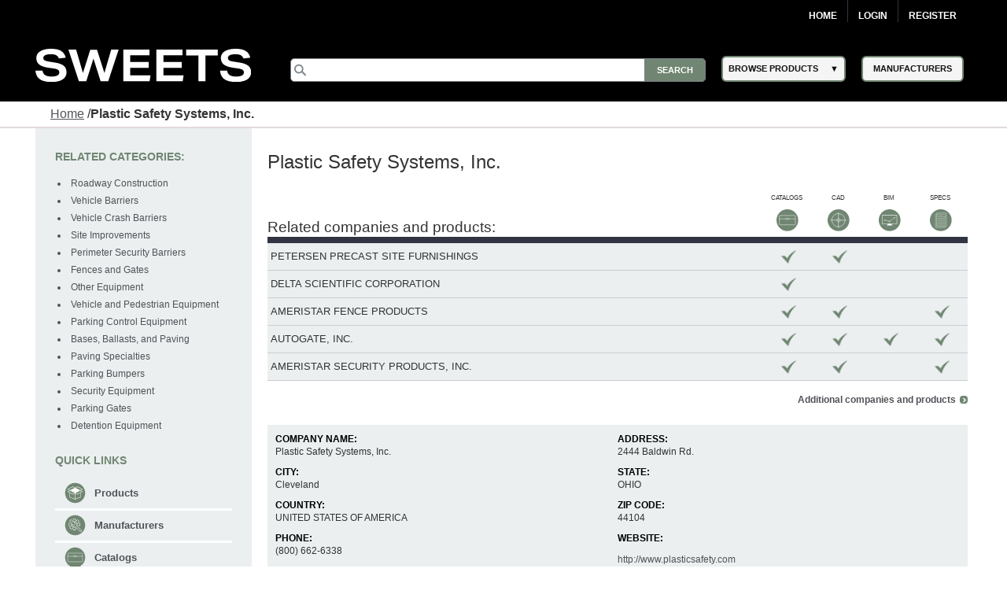

--- FILE ---
content_type: text/html; charset=utf-8
request_url: https://sweets.construction.com/Listings/Plastic-Safety-Systems--Inc-NST107624/overview
body_size: 39466
content:
<!DOCTYPE><html lang="en"><head id="Head1"><link rel="canonical" href="https://sweets.construction.com/listings/plastic-safety-systems--inc-nst107624/overview" /><title>Plastic Safety Systems, Inc. | Overview - Sweets</title><link id="lnkIcon" rel="SHORTCUT ICON" href="/Images/Home/favicon.svg" /><link rel = 'image_src' href='/images/SWEETS_ICON_TRANS.png'/><meta http-equiv="X-UA-Compatible" content="IE=edge" /><meta name="viewport" content="width=device-width, initial-scale=1.0" /><meta charset="utf-8" /><meta name="p:domain_verify" content="163d89ee141f8b805efe29853db12266" /><meta name="description" content="Plastic Safety Systems, Inc.. Learn more at Sweets today." /><link rel="stylesheet" type="text/css" href="https://cdnjs.cloudflare.com/ajax/libs/twitter-bootstrap/3.3.6/css/bootstrap.min.css" /><link rel="preload" href="//ajax.googleapis.com/ajax/libs/jqueryui/1.11.4/themes/smoothness/jquery-ui.min.css?ver=6.0.1.2" as="style" onload="this.rel='stylesheet'"><link rel="preload" href="https://cdnjs.cloudflare.com/ajax/libs/normalize/1.1.2/normalize.min.css?ver=6.0.1.2" as="style" onload="this.rel='stylesheet'"><link rel="preload" href="/CSS_v2/main.min.css?ver=6.0.1.2" as="style" onload="this.rel='stylesheet'"><link rel="preload" href="/CSS_v2/magnific-popup.min.css?ver=6.0.1.2" as="style" onload="this.rel='stylesheet'"><link rel="stylesheet" href="/CSS_v2/mobile.min.css?ver=6.0.1.2"media="print"onload="this.onload=null;this.media='all';"><link rel="preload" href="https://cdnjs.cloudflare.com/ajax/libs/font-awesome/4.6.1/css/font-awesome.min.css?ver=6.0.1.2" as="style" onload="this.rel='stylesheet'"><script type='text/javascript' src='https://cdnjs.cloudflare.com/ajax/libs/jquery/1.11.0/jquery.min.js'></script><script type='text/javascript' src='https://cdnjs.cloudflare.com/ajax/libs/twitter-bootstrap/3.3.6/js/bootstrap.min.js'></script><script type='text/javascript' src='https://cdnjs.cloudflare.com/ajax/libs/jqueryui/1.11.4/jquery-ui.min.js'></script><script defer type='text/javascript' src='https://sdk.amazonaws.com/js/aws-sdk-2.341.0.min.js'></script><script defer type='text/javascript' src='/JS/kinesis-producer.min.js?ver=6.0.1.2'></script><script defer type='text/javascript' src='/JS/usagelogging.min.js?ver=6.0.1.2'></script><script defer type='text/javascript' src='/Redesign/js/jquery.drop-down.min.js?ver=6.0.1.2'></script><script defer type='text/javascript' src='/Redesign/js/jquery.customSelect.min.js?ver=6.0.1.2'></script><script defer type='text/javascript' src='/Redesign/js/jquery.magnific-popup.min.js?ver=6.0.1.2'></script><script defer type='text/javascript' src='/Redesign/js/jquery.cookie.min.js?ver=6.0.1.2'></script><script async type='text/javascript' src='/js/mhcheader.min.js?ver=6.0.1.2'></script><link rel='stylesheet' type='text/css' href='/CSS_v2/company.min.css?ver=6.0.1.2' /><link rel='stylesheet' type='text/css' href='/ThickBox/css/thickbox.min.css?ver=6.0.1.2' /> <script type='text/javascript' src='/JS/cpRHS.min.js?ver=6.0.1.2'></script><script type='text/javascript' src='../../SearchPages/js/jquery.search.min.js?ver=6.0.1.2'></script><script type='text/javascript' src='/js/cpLHSTvwOnclick.min.js?ver=6.0.1.2'></script><script type='text/javascript' src='/js/cpLHSTvwOnload.min.js?ver=6.0.1.2'></script><script type='text/javascript' src='/js/mhcCPCommon.min.js?ver=6.0.1.2'></script><script type="text/javascript" >function GotToManufacturerSearch(URL) {window.location = URL;}$(document).ready(function () {$('#overlay').hide();});</script><!-- Google Tag Manager -->
<script>
(function(w,d,s,l,i){w[l]=w[l]||[];w[l].push({'gtm.start':new Date().getTime(),event:'gtm.js'});var f=d.getElementsByTagName(s)[0],j=d.createElement(s),dl=l!='dataLayer'?'&l='+l:'';j.async=true;j.src='https://www.googletagmanager.com/gtm.js?id='+i+dl;f.parentNode.insertBefore(j,f);})(window,document,'script','dataLayer','GTM-W5V6NX');
</script>
<!-- End Google Tag Manager -->
<script type="text/javascript">
$(document).ready(function(){if (window.location != window.parent.location) {$('header[class=main-header],footer[class=main-footer]').hide();}if( $('span.maincontent').children("table").length == 1 ) {$('span.maincontent').children("table")[0].width = "100%";}
});
</script>
<!-- Google Analytics UA-->
<script>
(function(i,s,o,g,r,a,m){i['GoogleAnalyticsObject']=r;i[r]=i[r]||function(){
(i[r].q=i[r].q||[]).push(arguments)},i[r].l=1*new Date();a=s.createElement(o),
m=s.getElementsByTagName(o)[0];a.async=1;a.src=g;m.parentNode.insertBefore(a,m)
})(window,document,'script','https://www.google-analytics.com/analytics.js','ga');
ga('create', 'UA-2342361-1', 'auto', {'legacyCookieDomain': 'construction.com'});ga('send', 'pageview');
</script>
<!-- End Google Analytics -->
<!-- Google tag (gtag.js) GA4 --><script async src="https://www.googletagmanager.com/gtag/js?id=G-R67J1QYJH3"></script>
<script>window.dataLayer = window.dataLayer || [];function gtag(){dataLayer.push(arguments);}gtag('js', new Date());gtag('config', 'G-R67J1QYJH3', {'legacyCookieDomain': 'construction.com'});
{1}
</script><style type="text/css">.ui-menu .ui-menu-item{font-size: 0.688em;}</style></head><body class="search-results"><!-- Google Tag Manager (noscript) -->
<noscript><iframe src="https://www.googletagmanager.com/ns.html?id=GTM-W5V6NX"
height="0" width="0" style="display:none;visibility:hidden"></iframe></noscript>
<!-- End Google Tag Manager (noscript) --><form method="post" action="/listings/plastic-safety-systems--inc-nst107624/overview" id="frmSweetsMasterFormat" class="search-results"><div class="aspNetHidden"><input type="hidden" name="__EVENTTARGET" id="__EVENTTARGET" value="" /><input type="hidden" name="__EVENTARGUMENT" id="__EVENTARGUMENT" value="" /><input type="hidden" name="__VIEWSTATE" id="__VIEWSTATE" value="AizVAyrH/owE95tgMEqY5KUFyhHqs1bW4NBXlQW7GZQ/r5Q/pIC8QyZXJuMbDXqcP8SEV9qFeeawfMG3Jt+SsnUGVka7H9tLvea8GG+MogZ7JAJ5lbD58KM5GcdZKkg5fiuEx6iZ4x7YjFDbOPX7naLk1V+9I5HT9Sy2+oLXDloEJF/QTga/9lR8YTTFcoXZDKCGoiZRqb6SyWajnvJJrB3b4Suyq3QWplSLsBJpUZHlX41C0hJld4lvzZl/JKcquLRify4L7FdpWQp8lCZi7ZnOMrNB0t5nuYEot9DBJng84Ayt4fCCWpZKE/s/EOU2DpPdYcZPdAFC3TeC2jXYweBG4NGJ33eeG8XNSjdjv/GsNGvGj1Zv+voYhl0wNamHaKeqJqhAMFHrUBtM+zHhTHEHFj9GoQ6wma8V/6IUaU/yIuk5HNb1cfTOP2rW4ELXfZ08SU9X25czY3nICDXvdHU1N0yNXjqdEDPt+kdvEjdPyS8DdHG0jcuGVqVoZ8eLi/gfl3EN9/PJ3iqZ35weqAPlFbo9WPTA3UMrIJm7xXdwID/DMcX2JW3ipnqW44kwWa6qx2nt8oiFAWRGMc0Y3Npdtd5UU6WJoB2F6QMwBoWztdvq83jx7DzS2/nFINrLUqxB+XjpSPUzNjDA0gv+1OezE5VXr19Jvj3VOLn/Py/brHOWeH5JeZzHAp+rmMhBF+xNCzDpcgM+er1xNRpN2eJk7UYUX/P/RHtEpnqTPGtI/[base64]/XVQBktQwtaSPPq/qQJDOLg/d0kGeb5vHT3yAP4KrDC4x+o4ID+MtRNbQysSgvaPV9mIEJpVa7Xwg1C+ACFg9zsU4s+7JtdpwtrsjWh4LnXdrxOSNwKPCYpGoKDWpl34YFz099OX/LkjqDPNv5e6af4DAWGGCGCFja0UnzLox89pH2DXh5W+Tco06+Gj4mWn2ryqAEdCmrZXWPTluWhc0UNjn2bZ/HdhT7s1AHL1dO1Mi5AXSskzYEM4OQne3UHvUEcVSlT5xq9ULy1EZ7ohBKeBVcvzW67IcpsEq6R6FiEsF0KzcAjL9itN+xCKaYCKypnPYRfZlqMyePsPNFy/vrks/rBm7BYN3m4qfVKTsCJzo3+19m2rm4uUyNFvCYfBd7QLk8oWfGc/6eDc4FL9YXVbT6qYrrkzg2u5teDXhSMW6BDk+/mZ9xOLUOYFZ0VE7chfvgzJHvusUYPvzFagZJ8CyPXdV1sZhVHTRLNyxqJY/[base64]/n44iCRRSkmf8PQ1EO9C5YZV3fPE78NDxqHhZhgf0eIYpyA0lcFtMqoob51VQfYE5RhEWZflzK/[base64]/RC94/MPhEkCFnbdOPlYvArF6sxICD22s0s5OKNK8T5953PxZF5qGZeqG2oQvzV54bXs9dJ4f23pG4dtCD0iXgQEloQz4UxPSOCySnHfcRVtm5un0lIXqEBHvO7OQ+TneRdRQxxL3dSMcwHqb3afhiwRK4XtUHUXoFaEaS7VGrw0/pumjxY9MeHmaAiZBULWSEqUV3wrjUogHkBCu7RtZ0YCi2keB6elvV0KpAlKhsU+ELWy0tUwPxv4xoa3nxMoX58FxWKBi2VfBC/sxOa7CFp3/MvAPQL8Uj2bGKq6w1VkcejkOBVWLqJkTpS7EI7jJRcsm36vVc4MfI7090/SeSw0KohCdE+qWpPVDOtGwZZjtFXbYLXlQJg3rNNcBXCuUyhunM+tVU2YqB0EvJgn4XTcEIpN6+h1bXIK+zecjd9k0LXo/Ep7vZntvz2HOrJKyDxWpUIARF5Fa0H3GCXhKuqh4XuSZLaaIovNIO6kbDJWLInoChi9Dh+HaiQ+GZtZtIGRAYjTz0irSQzVAi964+KIDoHpuF1ibRixZ3bKF3J9LrO3r/GonvZ4tuw8EjWo2xJAilsgGys32UsmUXoaDJhvCR5PLoF/oQp3obzhz9k3AiZQcmz4S1d6cSDQmQAY+uiwSEDqzF2wQ17qofZYbG1HSD+nIXSHfq9lCKVZS4t9Z0glnp4+6DNnytnvVqd8NpQ3YS0ZZI6QyW/rK8jj3mHLzlNQQ8ykiwuY15ZMix2+6A3v1/0HhQrysLZ+j7kCflf03laUQa0qU69Rny/VI9hfKRg6WVyCOSGSxrS7j1QC6nljf6N6nDxxDM6fvbxfg1cEpd6YsOo9GBC6YPGfgA9P/EQorA4TUhxC5kzVw31JBu6u6d+FTWIVuskeCu0NJnqAI3xpA5mrlVlOV8udh+nuO3WDh001tvBzwgJHOIzWC0htlOPOattg3ln/[base64]/xS5w0+lfYpjzTX4i7cDxeL2V3ljwTvB0lSJo15Vfa/[base64]/sKC9kATKl/Eb1DkTAfuLGO1rHKfxQ2/WszuN/+GTJ5z4GKVvAwUZxnQ/wwBC0eqdyajuwJh47qEW5QUhbIZ9ea6ueTv4q8xWAUZQ8fxYFcKDul+HfMi3CZpAPmz+roYIrJ2nr+hkUp5/08mC3WPdtEQPeN+hMupPaoM7wZRmXSOs7KCwukE1zPRwm6TvM59COgsCsC/9v++fdSL4vf7/sA7TVn8Y8K/l9RDKUDiOCCVkXIxqkAdKYxudxcSuKQ4n2299dtGZaJ7s3yeyJJckaDunps2XQlxzy2S5SWuxBX38mgr2npYvDpO0m0pflep4zQvq3ibNfnG7ahRD+5P/wZq5rLd3B7KZiQpDuq5wFu/fmY+yWjDrI5KYCXXmE5tbGnc+j2q7Qtqzxe89+GNxwdbs+NkmfVBad2mqjq6I4uCtShEBzgwLJ14C/H32LUM9GWqC13s7cs0WOgWT49+8CL9yLDZMg9o9QwNuiRJ5QqDTPRBmIq3aWMRDi8XRbRrDxBGGEKxlfECX4fi+1bSiymW1js1MouHNmqa/fKmXmsBe+PunS6b5yNjCeeautcWseJbYMXqMSZM7U0mtOL6vFZ93PFXjDkA3LKJYEVIhJzcDPOts5GdH6PUOiQSMQlqu3Ob72k8CUo/Qcdv8tW+t2/cubmHwpPPe58TVXWT21Ghvlmw5V8CAb01UTf4qCyRAj/8TpBLsQAbSGwwzN8wCPkKLd4/GFqA+nfN4Iyb3/eqIukoUW/IKne2pNgHoyjCf8ofgAHOBKJ5t2hRYPvQEtsHWscPIcvEjTywsz5lFQrqP+JvbtOEQHevcM4qmnmg7t4r3Gn2uKBGm8jDp0O+FGKJitG4+vYc0mYhO831nERm6X1tUwoKG4DhozJSZ8EN4V0y9Z8c1HYMcaAcFn2Bc8+rd/[base64]/oPURkE9EX7h1UVSmcSmq+76pSeWMrRR4UhGY9M5l+tdpuYx5LdBETISr1AT2wN/zhz308hWLiK0nW30EPoyKPUnXgcj97ISD7NTsjKLOLo/RDceGcgW5Am/ttArprB+myWS0cYWk9BJZjt03u7+TVD0pDusKYvcwr6W8C7jCCmzdfVYZOCx14S1rNuQ7PRmBVl7UoWLuBsfSecmgRBMbNFm+SSu6QZ6433izgufqCFDhjZGLKG3leXQTpm4MbJc8WryIhxTzvO/1Z53OODkDsLBSjb6zWr9sNIhtV3rTJDBrdmILopHLyjgxn3OtJ7OljgS2srlSnst4Q93k9FawyDws35DdA0/ufY9pylyc/cKIRqf8kCOaYl6o7GlkaySdWePSNfZPgEFUDGyQ/qzGVST0ou+B5snpMhci/D6awTpSqaZ98yvU0Do6uiZ5f3W5RM/[base64]/CcoSwk5fds4lLaPzd8IjGtal9bNUOgFmzMeQOUmTEf6T23o9p1XPThhsA1FgLE8liJqH3hEsVP3DLLBiBnG36yBbpUmyXXHJ1InYPCk/Ow2JrrfY9GxTcWuEVLDXi8l7GWwo439i7/iBWgHzAl6oQVMNlb6qDHCNNtBAR2bDwvOulDVShOS3GJQnA2GR2nZcFb1E8oGPYbXzMEKp6hsImwnSWC1aDMmhRLMbBuSZrMrypfAlDficQETs1qMKWumWbsIpnhzIL/0quH+iKs1ibUE9iScAtzsDWLStx06nXBxaH0yBK0NpyoWBISZrVqjHZIAYR+tXhY+n21NwkqoEFHge7Xg6N9ysUAzxYa5MLYkjnqXuOUE42G/Dl7FV0GpjD/F6w1haWSglyEBdvHitqdsuncputYbNpvv3v3sbqO4RTjA+Il2n4IfPZT29LRHqYnjiUByHqm88AsnlhiJDWMlv40gkwTQev+MwbWnaPGG1OjuFeNursV+qZk+w/BPeMY0aIDIdxMCFNnE/C6Jkuc4EnZ/aveDduN2LtEy0fqK3MWGUCE2jq7D15oijty2WOoWH45wvAhU4bWb/ufYlRxNSyyexEXLOsybS3voZLwbN2xG9rjmr9r7LZvi0O1SWiX+sk2VvwBDy9Mvzn8f/h6+IfOB5Kz1PcWXPKn7ByOUNjxgnz6WIqrhdM5Z8bgNAh7p4jweKACQkSs2Rrf2gwzr3JwX1Ty8VP79JPZqYZvxWWE+Ofh6oxYgSKHM9lZ9g37bBd6oPS4VHupnsWFEih4KUpSaH/[base64]/mTKL3WGCnfyBPfKkozkkpuwbuz+tTQZz8lULMSBcH0CsnfBIRu+gEaOc7yX7CZVJ8Wxl/EH/p+spJHajdspjhvLC9QX56z9OPf0PFmENI/ptJI9qVhE2eq4clNsouboZ9L03Hcsc3HPgdSXk1yI5PDpQFCsg/Bs/j/ohR035muFXnx0sIdZ2G71cDyOxC0Nydx0O1/x3LQDfcv7eT87gWcuRRyCa+FNO6V5tW/BrmidlzI0q2i9xHXaJUrvXGr7gII4zNUUS1AraU3WG8iS3eo0BYGSFfcchxRCPwF9AKZFj6t4EUBqik/gYRSSfHmd93fYFpsrNwVe77IKe+1CGtkedMybCDbPPBufR8VK/ZJe0bjTpD4nU8PTdin1WKTf7yNAnvsP4/Bu39z2584IebnFQLKR/tWNwvK3lIuvOQ0zo5rDshOFr0KXNJTKJz9zwPZ2HyC9dNLovV/SqrfGGnCW8YiVsiYQdV2Y8pkq6dm9lwTZLJ/W6Y/9eG3KaSKdnZJvchsrCwgkKtkCbAZ+Arq0jEqhYt1IlSBrLW8zJrkcL9x/HBddLvZmNEgjqax/[base64]/8uppxiLvY2ri9xwRd7TdSVWvv2S9clyxom8CL3mhh0DdiCA7Kyp5m7O4ivt2f/wET55PAKILfiZ4tPVuEMIq5PhgbA2eQCVHX7sUn/[base64]/eML0r0s4nljdy2X4cEEDHugkKRQLbgyWntJZLOGWOjAI/eVOW+Fbd49bUSdYnrTeW26IZdpVBqKq6BwYGVArLBABF0YwSWKsq3bMB02Nr4HAzmm1fr0wT0mwSvTBjYSu/gfwkiI5Wb7aYwZKTLTR3S+izIxS7sdc5qsl3b5CB2TfVSlrOoXKbyCH6FpVgbcKCKplApGU56ZdBsTSvYQAhYkChH1yk51JwZ78R7WiDTdIzLy1RfYSaR4CzHRV/1nKppF8yqFKFaXnqQlidHV5dO9j0Qpm4cgyhUhrnp13lBf7dFxmJOIjR9e1sYk4xwJTAdSbhlddD5zygF+cWSjybtP2qgpafVWgoYFx7v/c67tN8n4gO05CmFOX2WByfr+E9dAnif9vcjcMlZN9sWmvizjFNCxKvrU4UYhUVwjDZ+CJpWxnR+1BMbkTB+nGH9Ujt/fq0BKOUJqFf9dnRohb9un5SvnGsHnmWbGoGZs9mCFUGd0N0Q86m+Qz/j7kquIitTZ6l8GBfecANr58R2+vCGGVLl49VIj7wrY263oQ1vKka/KGVRqW1pJIPZhEEXeaN2PB526A4DGrrKN3LKsJQcnamMSfk4gkIQ+gPAJ0FDBLa8sEXqgzVk3KFWxzlV16upcWpDo97lq4ieCIFj3fCNHNbnNeiDTegKMmjQ8ZY0UC7+31Vi0gxz1VL7PMfv+vdNCg/encUzG9Hd0fgm8CUQX3lsmXl/AL3LOLhDft8HMYzlEddbCEydKsp17mgzIRhfSCEVmDJaS9NeqwPkMnzgLimJ992ucaQ+0q6eWSdtmhXVBR7mNKqgMUoX3l4pas9AuBpGv/y13Yi2E/QWhajiyfTkZJaGmP0Rv7Bp/gaLm/P/wc8PAhrXNpxaLDsWPUQKjS1DE2BN3rGrI77+jeuosJrQ6RydcyA3B0x4mRO3Yo6dW3GwOZdS/QNNfakTe8cGl7LaAbFkTwoJcX0Vt+m/xAbEeNn27wke/p47q5oqP38fC0VUFMjnOJoD1ZELqtusUhKW7WGAUIHHEGjzonm8YJOv4+0QpNnRA9GAneYa6RNBluvGtuFEn3O+okhG0Rog5sI7CUwWsTWOa+tgIAr78zxEOvYsr7bJRnE77YZjzlNCArire2AnBo4MSzuCpPmRtLiUkOIwu6PUFQYezJbP/DauGOrBbVO2rlAGJ064zajq8HP6SHOoiCr/4kR1owarGvIIhzbjj+/7qMygARFMNJZAz/BP5I8LGefj1zpO5o2COJugVgsq2nqJJ8uyRuOjdJsDUFRRUnQo+xPaPx3amP2Yk5+gLlYzHeeo3saqahqN820EZr4VgYSrrndXo0k1AObQd2c3fbfkn/sQxkSHZ59ojEHnq/NHYfdRYjv3ayT25sO7lf2Jbf7Cfl+PsN3O4RZ4qegOgnhCV47y6DxOAHTodc96n4JUPLAZmQRuBvJcRZIdcgKL/wysTP1+BI6dAY5G7warmILT/MPhTcD9pZr+74LZb8PXoICyIY21Fu9kLFysH/vj5jgiuKs36UeyYZYcdqlwq5QLPQJkyMW+DzzVjjQBPHRjpjiEMuRGM2sXpm5KjuAD4NPS4qZmA7/9vrKrN+N68T2/6jwSoK6iCyKG/n8Eg9eKa4iiguPbR2bk00wc4fcR2DeaTsO4hRvcQz0RWlXFsQbDVBy243Jo8Mwha/pO3V/KvSOSAexNxYBRD/0A0n0EhKpWGVb1tCnu9ifORZMH0mugFvluNMiMxpIlnFnOaZLf6wGO0il3d0kG9I3ziuVcA3JSjDx/TFvoxTB2TftyEbAg5NFG0tFW3BkbYoSTvLhmJy+I/1J0mYWJXaKi8o2OnVeYXGSav89ND87FRv7+Hg4zvfzdCT1A0ctuU4aXzTHyPOGpO0Xjaq4hsGkT6jgJHg2c+796sP5peuoFmT73TccgsHSK+2pR7SvAO3FQ5oageASmKx7TU+jnF9XCp2vntbTN1Z4iyLhzF7Z04NBbENickq437P/rw3usyIvzNcA9PV4775jabfCZD85OUF/KSm5EDG8iBziItpxsPwX4GEdXFP9Az2vugGwKUmlx+qHJ1PnyvWQg/Jvjuk78Jcrs8wZdhOYkJ6NpPvq/jann1E9ZeBb8Xd10v7KPAvJvVtQXWEby9Q0bmfTCYh3LEB3A+bdVk5d7vYqm/v1e5hGSotMi3/5oF1+LBOGjpzU0+YKhs1JVS5KMY/NV9fvA8tAwyYmfDUyMSLyDt8FsKUxQ4B5Bb21TG4EtyqkX+NFxlzpB8OCYbK8biHv3+NDGXG9VTwKDDr13IORNMGQONJTP1PyRBjfoDaUacHSfHLayvGnAxpyXtfS2KVpROopppmpUZ3zKgpvcpZV3cvdhsRJ1JqGcJybhWTnRglIdHk0J9hKxtqJ+sAYkIsdg/zohEL7f17zm3TPuJ1MoJQOedJPl3TmjoS3lP8/k76a/MXYNyk/bMtgOO+7ivQ1U9GiiIYwPN+GR3NiJGlCLSfjf70fyMaBfcLtClepN2R+sG+9RjJ0ZJ+mtqI/9cFfO5Uo9oT+IFEywLruKvN8rR1Cx6zDCfxJQl7ToRAbAlWDV4z38Xf1cxiCUDpGZY50AfvHCh+MBLd23ISJju+lEtTWjMw/djrdniaq7dof5q/3e4vYy4UI58887II1BVVEe1m7Qy3WjXvFCG9ZiUksNbLWCK87/WN7JPUmIBYuqdY5DMgobVGekudFg0MCrlJxbRW5Q==" /></div><script type="text/javascript">
//<![CDATA[
var theForm = document.forms['frmSweetsMasterFormat'];
if (!theForm) {theForm = document.frmSweetsMasterFormat;
}
function __doPostBack(eventTarget, eventArgument) {if (!theForm.onsubmit || (theForm.onsubmit() != false)) {theForm.__EVENTTARGET.value = eventTarget;theForm.__EVENTARGUMENT.value = eventArgument;theForm.submit();}
}
//]]></script><div class="aspNetHidden"><input type="hidden" name="__VIEWSTATEGENERATOR" id="__VIEWSTATEGENERATOR" value="0EBFB4D9" /></div><input type="hidden" name="ctl00$hdnKinesisStreamName" id="hdnKinesisStreamName" value="sweets-activity" /><input type="hidden" name="ctl00$hdnKinesisIdentityPoolId" id="hdnKinesisIdentityPoolId" value="us-east-1:73c0c4b9-329d-445c-80d7-c4e8ccc29fca" /><!-- START: MAIN-HEADER --><input type="hidden" name="ctl00$hdnUserEmailId" id="hdnUserEmailId" /><header class="main-header"><nav class="top-nav"><div class="content-wrap"><ul class="group"><li class="home"><a href="https://sweets.construction.com/" title="Home">Home</a> </li><li id="liBeforeLogin"><a id="Login2_lnkLogin" href="javascript:__doPostBack(&#39;ctl00$Login2$lnkLogin&#39;,&#39;&#39;)">Login</a></li><li><a href='http://sso.construction.com/SingleSignOn/Login.aspx?Register=1&site=sweets&redirectURL=http://sweets.construction.com/Listings/Plastic-Safety-Systems--Inc-NST107624/overview'>Register</a></li></ul></div></nav><div class="top-spacer"></div><nav class="main-nav"><div class="content-wrap"><div class="logo-content"><div id="sweets-logo" alt="Sweets Construction Building Material Directory"><div class="logo-container"><span class="logo-container-inner"><a style="height: auto; font-size: 23pt;" href="/" title="Sweets&trade;"><img id="imgLogo" alt="Sweets" src="/images/sweets-logo-white.svg" class="header__logo" style="width: 100%;" /></a></span></div></div></div><div class="col-2"><div class="col-2-container"><div class="col-2-container-flex"><div class="subcol"><span style="position: relative;"><input name="ctl00$Search2$searchbox" type="text" id="Search2_searchbox" aria-label="Search" class="searchbox" tabindex="0" onblur="if(this.value==&#39;&#39;)this.value=&#39;&#39;" onfocus="if(this.value==&#39;&#39;)this.value=&#39;&#39;" onkeydown="if(event.which || event.keyCode){if ((event.which == 13) || (event.keyCode == 13)) {document.getElementById(&#39;Search2_searchsubmit&#39;).click();return false;}} else {return true}; " /><input type="submit" name="ctl00$Search2$searchsubmit" value="Search" onclick="javascript:return ($.trim($(&#39;.searchbox&#39;).val()).length > 0);" id="Search2_searchsubmit" class="searchsubmit" /><script language="javascript">var _autocomplete_key = "";var _autocomplete_cache = null;var _maxResults = 25;$.widget("custom.catcomplete", $.ui.autocomplete, {_create: function () {this._super();this.widget().menu("option", "items", "> :not(.ui-autocomplete-category)");},_renderMenu: function (ul, items) {var that = this, currentCategory = "";$.each(items, function (index, item) {var li;if (item.category != currentCategory) {ul.append("<li class='ui-autocomplete-category'>" + item.category + "</li>");currentCategory = item.category;}li = that._renderItemData(ul, item);if (item.category) {li.attr("aria-label", item.category + " : " + item.label);}});}});$(function () {$(".searchbox").catcomplete({source: function (request, response) {if ($(".searchbox").val().substring(0, 3) === _autocomplete_key && _autocomplete_key != null) {var results = $.ui.autocomplete.filter(_autocomplete_cache, $(".searchbox").val());response(results.slice(0, _maxResults));return true;}var param = { keyword: $(".searchbox").val() };_autocomplete_key = "";_autocomplete_cache = null;$.ajax({url: "/WebMethods/WebMethods.aspx/AutocompleteList",data: JSON.stringify(param),dataType: "json",type: "POST",contentType: "application/json; charset=utf-8",dataFilter: function (data) { return data; },success: function (data) {_autocomplete_key = $(".searchbox").val().substring(0, 3);_autocomplete_cache = $.map(data.d, function (item) {return {value: item[0],label: item[1],category: item[2]}});var resultsItems = $.ui.autocomplete.filter(_autocomplete_cache, $(".searchbox").val());response(resultsItems.slice(0, _maxResults));},error: function (XMLHttpRequest, textStatus, errorThrown) {}});},minLength: 3,select: function (event, ui) {$(".searchbox").val(ui.item.value);//if (ui.item.category != "Manufacturer") { $(".searchbox").val("Manufacturer-" + ui.item.label); }//else { $(".searchbox").val(ui.item.value); }document.getElementById('Search2_searchsubmit').click();return false;}});});</script></span></div><div class="subcol"><div id="header-select-container"><ul id="navigation"><li class="dropdown"><span class="browse-products">BROWSE PRODUCTS</span><div class="sub"><ul class="sub_navigation"><li class='textIndent0'><a href="/browsebydivision/general-requirements">01 - General Requirements</a></li><li class='textIndent0'><a href="/browsebydivision/existing-conditions">02 - Existing Conditions</a></li><li class='textIndent0'><a href="/browsebydivision/concrete">03 - Concrete</a></li><li class='textIndent0'><a href="/browsebydivision/masonry">04 - Masonry</a></li><li class='textIndent0'><a href="/browsebydivision/metals">05 - Metals</a></li><li class='textIndent0'><a href="/browsebydivision/wood,-plastics,-and-composites">06 - Wood, Plastics, and Composites</a></li><li class='textIndent0'><a href="/browsebydivision/thermal-and-moisture-protection">07 - Thermal and Moisture Protection</a></li><li class='textIndent0'><a href="/browsebydivision/openings">08 - Openings</a></li><li class='textIndent0'><a href="/browsebydivision/finishes">09 - Finishes</a></li><li class='textIndent0'><a href="/browsebydivision/specialties">10 - Specialties</a></li><li class='textIndent0'><a href="/browsebydivision/equipment">11 - Equipment</a></li><li class='textIndent0'><a href="/browsebydivision/furnishings">12 - Furnishings</a></li><li class='textIndent0'><a href="/browsebydivision/special-construction">13 - Special Construction</a></li><li class='textIndent0'><a href="/browsebydivision/conveying-equipment">14 - Conveying Equipment</a></li><li class='textIndent0'><a href="/browsebydivision/fire-suppression">21 - Fire Suppression</a></li><li class='textIndent0'><a href="/browsebydivision/plumbing">22 - Plumbing</a></li><li class='textIndent0'><a href="/browsebydivision/heating,-ventilating,-and-air-conditioning-(hvac)">23 - Heating, Ventilating, and Air-Conditioning (HVAC)</a></li><li class='textIndent0'><a href="/browsebydivision/integrated-automation">25 - Integrated Automation</a></li><li class='textIndent0'><a href="/browsebydivision/electrical">26 - Electrical</a></li><li class='textIndent0'><a href="/browsebydivision/communications">27 - Communications</a></li><li class='textIndent0'><a href="/browsebydivision/electronic-safety-and-security">28 - Electronic Safety and Security</a></li><li class='textIndent0'><a href="/browsebydivision/earthwork">31 - Earthwork</a></li><li class='textIndent0'><a href="/browsebydivision/exterior-improvements">32 - Exterior Improvements</a></li><li class='textIndent0'><a href="/browsebydivision/utilities">33 - Utilities</a></li><li class='textIndent0'><a href="/browsebydivision/transportation">34 - Transportation</a></li><li class='textIndent0'><a href="/browsebydivision/waterway-and-marine-construction">35 - Waterway and Marine Construction</a></li><li class='textIndent0'><a href="/browsebydivision/process-interconnections">40 - Process Interconnections</a></li><li class='textIndent0'><a href="/browsebydivision/material-processing-and-handling-equipment">41 - Material Processing and Handling Equipment</a></li><li class='textIndent0'><a href="/browsebydivision/process-heating,-cooling,-and-drying-equipment">42 - Process Heating, Cooling, and Drying Equipment</a></li><li class='textIndent0'><a href="/browsebydivision/process-gas-and-liquid-handling,-purification,-and-storage-equipment">43 - Process Gas and Liquid Handling, Purification, and Storage Equipment</a></li><li class='textIndent0'><a href="/browsebydivision/pollution-and-waste-control-equipment">44 - Pollution and Waste Control Equipment</a></li><li class='textIndent0'><a href="/browsebydivision/industry-specific-manufacturing-equipment">45 - Industry-Specific Manufacturing Equipment</a></li><li class='textIndent0'><a href="/browsebydivision/water-and-wastewater-equipment">46 - Water and Wastewater Equipment</a></li><li class='textIndent0'><a href="/browsebydivision/electrical-power-generation">48 - Electrical Power Generation</a></li></ul></div></li></ul></div></div><div class="subcol"><div id="header-select-container" class="manufacturers"><ul id="navigation"><li class="dropdown2"><a href="/quicklinks/manufacturers"><span class="browse-products">MANUFACTURERS</span></a></li></ul></div></div></div></div><div><!-- <img id="mcg-const-logo"  title="Dodge Data and Analytics" alt="Dodge Data and Analytics"src="/Webpages/formimg.aspx?id=sl-5422fe68-fddb-4542-8733-255233ad9530"> --></div></div></div></nav></header><!-- END: MAIN-HEADER --><!-- START: CONTENT --><article class="content"><div class="bread-crumbs content"><a href="/" title="Sweets.com homepage" class="home-link" style="text-decoration: underline;">Home</a> /<strong><span id="cphMain_cntrBreadcrumbs1_lblCompName">Plastic Safety Systems, Inc.</span></strong></div><br /><br /><section class="content-main"><aside class="col-1"><aside class="element filter"><div class="related-categories"><h3>Related categories:</h3><div class="Item"><a id="Roadway Construction" title="Roadway Construction" href="/masterformat/transportation-34-00-00/roadway-construction-34-71-00">Roadway Construction</a></div><div class="Item"><a id="Vehicle Barriers" title="Vehicle Barriers" href="/masterformat/transportation-34-00-00/vehicle-barriers-34-71-13">Vehicle Barriers</a></div><div class="Item"><a id="Vehicle Crash Barriers" title="Vehicle Crash Barriers" href="/masterformat/transportation-34-00-00/vehicle-crash-barriers-34-71-13.16">Vehicle Crash Barriers</a></div><div class="Item"><a id="Site Improvements" title="Site Improvements" href="/masterformat/exterior-improvements-32-00-00/site-improvements-32-30-00">Site Improvements</a></div><div class="Item"><a id="Perimeter Security Barriers" title="Perimeter Security Barriers" href="/masterformat/exterior-improvements-32-00-00/perimeter-security-barriers-32-30-00.11">Perimeter Security Barriers</a></div><div class="Item"><a id="Fences and Gates" title="Fences and Gates" href="/masterformat/exterior-improvements-32-00-00/fences-and-gates-32-31-00">Fences and Gates</a></div><div class="Item"><a id="Other Equipment" title="Other Equipment" href="/masterformat/equipment-11-00-00/other-equipment-11-90-00">Other Equipment</a></div><div class="Item"><a id="Vehicle and Pedestrian Equipment" title="Vehicle and Pedestrian Equipment" href="/masterformat/equipment-11-00-00/vehicle-and-pedestrian-equipment-11-10-00">Vehicle and Pedestrian Equipment</a></div><div class="Item"><a id="Parking Control Equipment" title="Parking Control Equipment" href="/masterformat/equipment-11-00-00/parking-control-equipment-11-12-00">Parking Control Equipment</a></div><div class="Item"><a id="Bases, Ballasts, and Paving" title="Bases, Ballasts, and Paving" href="/masterformat/exterior-improvements-32-00-00/bases,-ballasts,-and-paving-32-10-00">Bases, Ballasts, and Paving</a></div><div class="Item"><a id="Paving Specialties" title="Paving Specialties" href="/masterformat/exterior-improvements-32-00-00/paving-specialties-32-17-00">Paving Specialties</a></div><div class="Item"><a id="Parking Bumpers" title="Parking Bumpers" href="/masterformat/exterior-improvements-32-00-00/parking-bumpers-32-17-13">Parking Bumpers</a></div><div class="Item"><a id="Security Equipment" title="Security Equipment" href="/masterformat/equipment-11-00-00/security-equipment-11-97-00">Security Equipment</a></div><div class="Item"><a id="Parking Gates" title="Parking Gates" href="/masterformat/equipment-11-00-00/parking-gates-11-12-33">Parking Gates</a></div><div class="Item"><a id="Detention Equipment" title="Detention Equipment" href="/masterformat/equipment-11-00-00/detention-equipment-11-98-00">Detention Equipment</a></div></div></aside><!-- START: QUICK LINKS --><aside class="element element-with-bullets quick-links"><h3>Quick Links</h3><ul class="group"><li><a href="/browsebydivision" title="Products" onclick="UsageLog.LogCommonUsage('ADDRESS-LISTING-PAGE-EVENT','EVENT-ACTION=QUICK-LINK-PRODUCTS-CLICK||EXTERNAL-URL=N/A');">Products</a></li><li><a href="/quicklinks/manufacturers" title="Companies" onclick="UsageLog.LogCommonUsage('ADDRESS-LISTING-PAGE-EVENT','EVENT-ACTION=QUICK-LINK-COMPANIES-CLICK||EXTERNAL-URL=N/A');">Manufacturers</a></li><li><a href="/quicklinks/productcatalogs" title="Catalogs" onclick="UsageLog.LogCommonUsage('ADDRESS-LISTING-PAGE-EVENT','EVENT-ACTION=QUICK-LINK-CATALOGS-CLICK||EXTERNAL-URL=N/A');">Catalogs</a></li><li><a href="/quicklinks/caddetails" title="CAD" onclick="UsageLog.LogCommonUsage('ADDRESS-LISTING-PAGE-EVENT','EVENT-ACTION=QUICK-LINK-CAD-CLICK||EXTERNAL-URL=N/A');">CAD</a></li><li><a href="/quicklinks/building-information-modeling-bim" title="BIM" onclick="UsageLog.LogCommonUsage('ADDRESS-LISTING-PAGE-EVENT','EVENT-ACTION=QUICK-LINK-BIM-CLICK||EXTERNAL-URL=N/A');">BIM</a></li><li><a href="/quicklinks/3partspecs" title="Specs" onclick="UsageLog.LogCommonUsage('ADDRESS-LISTING-PAGE-EVENT','EVENT-ACTION=QUICK-LINK-SPECS-CLICK||EXTERNAL-URL=N/A');">Specs</a></li></ul></aside><!-- END: QUICK LINKS --><aside class="element filter">&nbsp;</aside></aside><article class="col-2 post"><div class="post-content"><h1 id="cphMain_lblCompanyName" class="companyNameHeading">Plastic Safety Systems, Inc.</h1><div class="search-results"><div class="results"><div class="table-wrap"><div class="row thead"><div class="col-1"><h3>Related companies and products:</h3></div><div class="col-2 icons-col catalogs width65"><h6>Catalogs</h6><img src="/CSS_v2/img/Sweets_Catalogs_nav.svg" class="quick-links-top" alt="Catalogs" loading="lazy"></div><div class="col-3 icons-col cad width65"><h6>CAD</h6><img src="/CSS_v2/img/Sweets_CAD_nav.svg" class="quick-links-top" alt="CAD" loading="lazy"></div><div class="col-4 icons-col bim width65"><h6>BIM</h6><img src="/CSS_v2/img/Sweets_BIM_nav.svg" class="quick-links-top" alt="BIM" loading="lazy"></div><div class="col-5 icons-col specs width65"><h6>Specs</h6><img src="/CSS_v2/img/Sweets_Specs_nav.svg" class="quick-links-top" alt="Specs" loading="lazy"></div></div><div class="row compact-container-2 clickable" title="Petersen Precast Site Furnishings" onclick="GotToManufacturerSearch('/searchresults/internal/manufacturer-petersen-precast-site-furnishings')"><div class="col-1 "><h2>Petersen Precast Site Furnishings</h2></div><div class="col-2 icons-col catalogs width65"><img src="/SearchPages/css/img/sr_icons/sr-check_icon.png" alt="Catalogs" loading="lazy"></div><div class="col-3 icons-col cad width65"><img src="/SearchPages/css/img/sr_icons/sr-check_icon.png" alt="CAD" loading="lazy"></div><div class="col-4 icons-col bim width65"></div><div class="col-5 icons-col specs width65"></div></div><div class="row compact-container-2 clickable" title="Delta Scientific Corporation" onclick="GotToManufacturerSearch('/searchresults/internal/manufacturer-delta-scientific-corporation')"><div class="col-1 "><h2>Delta Scientific Corporation</h2></div><div class="col-2 icons-col catalogs width65"><img src="/SearchPages/css/img/sr_icons/sr-check_icon.png" alt="Catalogs" loading="lazy"></div><div class="col-3 icons-col cad width65"></div><div class="col-4 icons-col bim width65"></div><div class="col-5 icons-col specs width65"></div></div><div class="row compact-container-2 clickable" title="Ameristar Fence Products" onclick="GotToManufacturerSearch('/searchresults/internal/manufacturer-ameristar-fence-products')"><div class="col-1 "><h2>Ameristar Fence Products</h2></div><div class="col-2 icons-col catalogs width65"><img src="/SearchPages/css/img/sr_icons/sr-check_icon.png" alt="Catalogs" loading="lazy"></div><div class="col-3 icons-col cad width65"><img src="/SearchPages/css/img/sr_icons/sr-check_icon.png" alt="CAD" loading="lazy"></div><div class="col-4 icons-col bim width65"></div><div class="col-5 icons-col specs width65"><img src="/SearchPages/css/img/sr_icons/sr-check_icon.png" alt="Specs" loading="lazy"></div></div><div class="row compact-container-2 clickable" title="AutoGate, Inc." onclick="GotToManufacturerSearch('/searchresults/internal/manufacturer-autogate--inc')"><div class="col-1 "><h2>AutoGate, Inc.</h2></div><div class="col-2 icons-col catalogs width65"><img src="/SearchPages/css/img/sr_icons/sr-check_icon.png" alt="Catalogs" loading="lazy"></div><div class="col-3 icons-col cad width65"><img src="/SearchPages/css/img/sr_icons/sr-check_icon.png" alt="CAD" loading="lazy"></div><div class="col-4 icons-col bim width65"><img src="/SearchPages/css/img/sr_icons/sr-check_icon.png" alt="BIM" loading="lazy"></div><div class="col-5 icons-col specs width65"><img src="/SearchPages/css/img/sr_icons/sr-check_icon.png" alt="Specs" loading="lazy"></div></div><div class="row compact-container-2 clickable" title="Ameristar Security Products, Inc." onclick="GotToManufacturerSearch('/searchresults/internal/manufacturer-ameristar-security-products--inc')"><div class="col-1 "><h2>Ameristar Security Products, Inc.</h2></div><div class="col-2 icons-col catalogs width65"><img src="/SearchPages/css/img/sr_icons/sr-check_icon.png" alt="Catalogs" loading="lazy"></div><div class="col-3 icons-col cad width65"><img src="/SearchPages/css/img/sr_icons/sr-check_icon.png" alt="CAD" loading="lazy"></div><div class="col-4 icons-col bim width65"></div><div class="col-5 icons-col specs width65"><img src="/SearchPages/css/img/sr_icons/sr-check_icon.png" alt="Specs" loading="lazy"></div></div></div><span style="display: block; margin-top: 16px; margin-bottom: -16px; text-align: right; font-size: 12px;"><a href="/masterformat/transportation-34-00-00/vehicle-crash-barriers-34-71-13.16" class="link-with-arrow">Additional companies and products</a></span></div></div><div class="content_layout"><div id="listing-area"><div><div class="form-input-left"><label for="CompanyName"><span>COMPANY NAME:</span></label>Plastic Safety Systems, Inc.</div><div class="form-input-right"><label for="Address"><span>ADDRESS:</span></label>2444 Baldwin Rd.</div><div class="form-input-left"><label for="City"><span>CITY:</span></label>Cleveland</div><div class="form-input-right"><label for="State"><span>STATE:</span></label>OHIO</div><div class="form-input-left"><label for="Country"><span>COUNTRY:</span></label>UNITED STATES OF AMERICA</div><div class="form-input-right"><label for="ZipCode"><span>ZIP CODE:</span></label>44104</div><div class="form-input-left"><label for="Phone"><span>PHONE:</span></label>(800) 662-6338</div><div class="form-input-right"><label for="Website"><span>WEBSITE:</span></label><p class="trim-text width-full"><a href="http://www.plasticsafety.com" target="_blank" title="http://www.plasticsafety.com" rel="nofollow">http://www.plasticsafety.com</a></p></div><br class="spacer"></div></div></div></div></article></section></article><!-- END: CONTENT --><!-- START: MAIN-FOOTER --><footer class="main-footer"><div class="main-footer-content"><section class="footer-columns group"><div><aside class="col-1"><div class="footer-logo-container"><img class="footer-logo" src="/images/sweets-part-of-dodge.svg" alt="Sweets" /></div></aside><aside class="col-2"><div>.</div></aside><aside class="col-3"><div><h4>Connect</h4><ul class="bulleted"><li><a href="https://success.construction.com/l/844283/2023-10-06/bsn66r" target="_blank" title="Newsletter (Subscribe)">Newsletter (Subscribe)</a></li></ul><div class="social-media group" hidden><ul><li><a href="https://www.facebook.com/SweetsProducts" target="_blank" title="Sweets Facebook"><img src="/Redesign/img/sweets-construction-facebook-icon.png" alt="Sweets Construction Facebook" class="social-icons" /></a></li><li><a href="https://twitter.com/sweetsproducts" target="_blank" title="Sweets Twitter"><img src="/Redesign/img/sweets-construction-twitter-icon.png" alt="Sweets Construction Twitter" class="social-icons"></a></li><li><a href="https://www.linkedin.com/showcase/sweets™-building-products/" target="_blank" title="Sweets LinkedIn"><img src="/Redesign/img/sweets-construction-linkedin-icon.png" alt="Sweets Construction LinkedIn" class="social-icons" /></a></li></ul></div><br /><h4>Information</h4><ul class="bulleted"><li><a href="https://www.construction.com/termsofuse.asp" target="_blank" title="Terms of Use">Terms of Use</a></li><li><a href="https://www.construction.com/privacy-policy" target="_blank" title="Privacy Policy">Privacy Policy</a></li><li><a href="/sitemap" title="Site Map">Site Map</a></li><li><a href="https://www.construction.com/products/sweets" target="_blank" title="About Us">About Us</a></li></ul></div></aside><aside class="col-4"><div><h4>Contact Us</h4><p class="contact-info">1-800-393-6343<br /><a href="mailto:support@construction.com">support@construction.com</a></p><ul class="bulleted"><li><a href="https://success.construction.com/l/844283/2023-07-10/brpxfl" target="_top" title="Advertise">List Your Products</a></li></ul><br /><h4>Links</h4><ul class="bulleted"><li><a href="https://www.construction.com" target="_blank" title="construction.com">construction.com</a></li><li><a href="http://www.imsinfo.com/" target="_blank" title="IMS">ADVANCE NOTICE RFP/RFQ LEADS</a></li><li><a href="https://apps.construction.com" target="_blank" title="Dodge Construction Central">Dodge Construction Central</a></li><li><a href="https://www.construction.com/business-types/architects-design-professionals" target="_blank" title="Architects and Design Professionals">Architects and Design Professionals</a></li></ul></div></aside></div></section><div class="footer-base">&copy; 2026 Dodge Construction Network. All Rights Reserved</div></div></footer><!-- END: MAIN-FOOTER --><input type="hidden" name="ctl00$txtValidateUser" id="txtValidateUser" value="False" /><input type="hidden" name="ctl00$hdnSSOUrl" id="hdnSSOUrl" value="https://sso.construction.com/SingleSignOn/Login.aspx?site=sweets&amp;redirectURL=" /><input name="ctl00$hdnParamNames" type="hidden" id="hdnParamNames" /><input name="ctl00$hdnParamValues" type="hidden" id="hdnParamValues" /><input name="ctl00$hdnInternalURL" type="hidden" id="hdnInternalURL" /><input name="ctl00$hdnSalesLogin" type="hidden" id="hdnSalesLogin" value="N" /><script type="text/javascript">//<![CDATA[function MobileAlertPageOnLoad() {  }$(window).load(function () { MobileAlertPageOnLoad(); });//]]></script></form></body></html>


--- FILE ---
content_type: text/css
request_url: https://sweets.construction.com/ThickBox/css/thickbox.min.css?ver=6.0.1.2
body_size: 2546
content:
 #TB_window {font: 12px Verdana,Arial,Helvetica,sans-serif;color: #333333;}#TB_secondLine {font: 10px Verdana,Arial,Helvetica,sans-serif;color:#666666;}#TB_window a:link {color: #666666;}#TB_window a:visited {color: #666666;}#TB_window a:hover {color: #000;}#TB_window a:active {color: #666666;}#TB_window a:focus{color: #666666;}#TB_overlay {position: fixed;z-index:100;top: 0px;left: 0px;height:100%;width:100%;}.TB_overlayMacFFBGHack {background: url(~/images/macFFBgHack.png) repeat;}.TB_overlayBG {background-color:#000;filter:alpha(opacity=75);-moz-opacity: 0.75;opacity: 0.75;}* html #TB_overlay {position: absolute;height: expression(document.body.scrollHeight > document.body.offsetHeight ? document.body.scrollHeight : document.body.offsetHeight + 'px');}#TB_window {position: fixed;background: #ffffff;z-index: 102;color:#000000;display:none;border: 4px solid #525252;text-align:left;top:50%;left:50%;margin-top: -302px;}* html #TB_window {position: absolute;margin-top: expression(0 - parseInt(this.offsetHeight / 2) + (TBWindowMargin = document.documentElement && document.documentElement.scrollTop || document.body.scrollTop) + 'px');}#TB_window img#TB_Image {display:block;margin: 15px 0 0 15px;border-right: 1px solid #ccc;border-bottom: 1px solid #ccc;border-top: 1px solid #666;border-left: 1px solid #666;}#TB_caption{height:25px;padding:7px 30px 10px 25px;float:left;}#TB_closeWindow{height:25px;padding:11px 25px 10px 0;float:right;}#TB_closeAjaxWindow{padding:7px 10px 5px 0;margin-bottom:1px;text-align:right;float:right;}#TB_ajaxWindowTitle{float:left;padding:7px 0 5px 10px;margin-bottom:1px;font-weight:bold;}#TB_title{background-color:#e8e8e8;height:27px;}#TB_ajaxContent{clear:both;padding:2px 15px 15px 15px;overflow:auto;text-align:left;line-height:1.4em;}#TB_ajaxContent.TB_modal{padding:15px;}#TB_ajaxContent p{padding:5px 0px 5px 0px;}#TB_load{position: fixed;display:none;height:13px;width:208px;z-index:103;top: 50%;left: 50%;margin: -6px 0 0 -104px;}* html #TB_load {position: absolute;margin-top: expression(0 - parseInt(this.offsetHeight / 2) + (TBWindowMargin = document.documentElement && document.documentElement.scrollTop || document.body.scrollTop) + 'px');}#TB_HideSelect{z-index:99;position:fixed;top: 0;left: 0;background-color:#fff;border:none;filter:alpha(opacity=0);-moz-opacity: 0;opacity: 0;height:100%;width:100%;}* html #TB_HideSelect {position: absolute;height: expression(document.body.scrollHeight > document.body.offsetHeight ? document.body.scrollHeight : document.body.offsetHeight + 'px');}#TB_iframeContent{clear:both;border:none;margin-bottom:-1px;margin-top:1px;_margin-bottom:1px;}

--- FILE ---
content_type: image/svg+xml
request_url: https://sweets.construction.com/CSS_v2/img/Sweets_Catalogs_nav.svg
body_size: 3038
content:
<?xml version="1.0" encoding="UTF-8" standalone="no"?>
<svg
   xmlns:dc="http://purl.org/dc/elements/1.1/"
   xmlns:cc="http://creativecommons.org/ns#"
   xmlns:rdf="http://www.w3.org/1999/02/22-rdf-syntax-ns#"
   xmlns:svg="http://www.w3.org/2000/svg"
   xmlns="http://www.w3.org/2000/svg"
   xmlns:sodipodi="http://sodipodi.sourceforge.net/DTD/sodipodi-0.dtd"
   xmlns:inkscape="http://www.inkscape.org/namespaces/inkscape"
   version="1.1"
   id="svg2"
   xml:space="preserve"
   width="172.97333"
   height="146.66667"
   viewBox="0 0 172.97333 146.66667"
   sodipodi:docname="Sweets_Catalogs.eps"><metadata
     id="metadata8"><rdf:RDF><cc:Work
         rdf:about=""><dc:format>image/svg+xml</dc:format><dc:type
           rdf:resource="http://purl.org/dc/dcmitype/StillImage" /></cc:Work></rdf:RDF></metadata><defs
     id="defs6" /><sodipodi:namedview
     pagecolor="#ffffff"
     bordercolor="#666666"
     borderopacity="1"
     objecttolerance="10"
     gridtolerance="10"
     guidetolerance="10"
     inkscape:pageopacity="0"
     inkscape:pageshadow="2"
     inkscape:window-width="640"
     inkscape:window-height="480"
     id="namedview4" /><g
     id="g10"
     inkscape:groupmode="layer"
     inkscape:label="ink_ext_XXXXXX"
     transform="matrix(1.3333333,0,0,-1.3333333,0,146.66667)"><g
       id="g12"
       transform="scale(0.1)"><path
         d="m 113.68,550 c 0,295.453 239.511,534.97 534.972,534.97 295.457,0 534.968,-239.517 534.968,-534.97 C 1183.62,254.547 944.109,15.0313 648.652,15.0313 353.191,15.0313 113.68,254.547 113.68,550"
         style="fill:#708672;fill-opacity:1;fill-rule:nonzero;stroke:none"
         id="path14" /><path
         d="M 1007.28,321.402 H 290.02 c -18.184,0 -33.055,14.875 -33.055,33.063 v 391.07 c 0,18.188 14.871,33.063 33.055,33.063 h 717.26 c 18.18,0 33.06,-14.875 33.06,-33.063 v -391.07 c 0,-18.188 -14.88,-33.063 -33.06,-33.063 z"
         style="fill:none;stroke:#ffffff;stroke-width:17.8402;stroke-linecap:butt;stroke-linejoin:miter;stroke-miterlimit:10;stroke-dasharray:none;stroke-opacity:1"
         id="path16" /><path
         d="M 256.965,613.5 H 1040.34"
         style="fill:none;stroke:#ffffff;stroke-width:17.8402;stroke-linecap:butt;stroke-linejoin:miter;stroke-miterlimit:10;stroke-dasharray:none;stroke-opacity:1"
         id="path18" /><path
         d="M 699.941,582.535 H 597.363 c -17.031,0 -30.968,13.934 -30.968,30.965 v 0 c 0,17.035 13.937,30.973 30.968,30.973 h 102.578 c 17.032,0 30.965,-13.938 30.965,-30.973 v 0 c 0,-17.031 -13.933,-30.965 -30.965,-30.965"
         style="fill:#708672;fill-opacity:1;fill-rule:nonzero;stroke:none"
         id="path20" /><path
         d="M 699.941,582.535 H 597.363 c -17.031,0 -30.968,13.934 -30.968,30.965 v 0 c 0,17.035 13.937,30.973 30.968,30.973 h 102.578 c 17.032,0 30.965,-13.938 30.965,-30.973 v 0 c 0,-17.031 -13.933,-30.965 -30.965,-30.965 z"
         style="fill:none;stroke:#ffffff;stroke-width:17.8402;stroke-linecap:butt;stroke-linejoin:miter;stroke-miterlimit:10;stroke-dasharray:none;stroke-opacity:1"
         id="path22" /></g></g></svg>


--- FILE ---
content_type: image/svg+xml
request_url: https://sweets.construction.com/CSS_v2/img/Sweets_Products_nav.svg
body_size: 3219
content:
<?xml version="1.0" encoding="UTF-8" standalone="no"?>
<svg
   xmlns:dc="http://purl.org/dc/elements/1.1/"
   xmlns:cc="http://creativecommons.org/ns#"
   xmlns:rdf="http://www.w3.org/1999/02/22-rdf-syntax-ns#"
   xmlns:svg="http://www.w3.org/2000/svg"
   xmlns="http://www.w3.org/2000/svg"
   xmlns:sodipodi="http://sodipodi.sourceforge.net/DTD/sodipodi-0.dtd"
   xmlns:inkscape="http://www.inkscape.org/namespaces/inkscape"
   version="1.1"
   id="svg2"
   xml:space="preserve"
   width="172.97333"
   height="146.66667"
   viewBox="0 0 172.97333 146.66667"
   sodipodi:docname="Sweets_Products.eps"><metadata
     id="metadata8"><rdf:RDF><cc:Work
         rdf:about=""><dc:format>image/svg+xml</dc:format><dc:type
           rdf:resource="http://purl.org/dc/dcmitype/StillImage" /></cc:Work></rdf:RDF></metadata><defs
     id="defs6" /><sodipodi:namedview
     pagecolor="#ffffff"
     bordercolor="#666666"
     borderopacity="1"
     objecttolerance="10"
     gridtolerance="10"
     guidetolerance="10"
     inkscape:pageopacity="0"
     inkscape:pageshadow="2"
     inkscape:window-width="640"
     inkscape:window-height="480"
     id="namedview4" /><g
     id="g10"
     inkscape:groupmode="layer"
     inkscape:label="ink_ext_XXXXXX"
     transform="matrix(1.3333333,0,0,-1.3333333,0,146.66667)"><g
       id="g12"
       transform="scale(0.1)"><path
         d="m 113.684,550 c 0,295.453 239.507,534.97 534.968,534.97 295.453,0 534.968,-239.517 534.968,-534.97 C 1183.62,254.547 944.105,15.0313 648.652,15.0313 353.191,15.0313 113.684,254.547 113.684,550"
         style="fill:#708672;fill-opacity:1;fill-rule:nonzero;stroke:none"
         id="path14" /><path
         d="M 995.559,621.648 769.77,504.996 687.145,547.691 912.93,664.348 Z M 916.086,341.813 666.316,241.902 v 276.774 l 103.454,-53.418 146.316,75.578 z m -285.078,-99.911 -249.77,99.911 v 199.023 l 146.317,-75.578 103.453,53.426 z m -329.238,379.746 82.625,42.7 225.785,-116.657 -82.621,-42.695 z m 0,125.145 225.785,116.66 82.625,-42.687 -225.785,-116.668 z m 468,116.66 L 995.559,746.793 912.93,704.098 687.145,820.766 Z M 1072.49,746.793 769.77,903.215 648.652,840.637 527.555,903.215 224.809,746.793 345.93,684.23 224.809,621.648 345.93,559.086 V 317.906 L 648.652,196.785 951.395,317.906 v 241.18 l 121.095,62.562 -121.095,62.582 121.095,62.563"
         style="fill:#ffffff;fill-opacity:1;fill-rule:nonzero;stroke:none"
         id="path16" /><path
         d="M 995.559,621.648 769.77,504.996 687.145,547.691 912.93,664.348 Z M 916.086,341.813 666.316,241.902 v 276.774 l 103.454,-53.418 146.316,75.578 z m -285.078,-99.911 -249.77,99.911 v 199.023 l 146.317,-75.578 103.453,53.426 z m -329.238,379.746 82.625,42.7 225.785,-116.657 -82.621,-42.695 z m 0,125.145 225.785,116.66 82.625,-42.687 -225.785,-116.668 z m 468,116.66 L 995.559,746.793 912.93,704.098 687.145,820.766 Z M 1072.49,746.793 769.77,903.215 648.652,840.637 527.555,903.215 224.809,746.793 345.93,684.23 224.809,621.648 345.93,559.086 V 317.906 L 648.652,196.785 951.395,317.906 v 241.18 l 121.095,62.562 -121.095,62.582 z"
         style="fill:none;stroke:#708672;stroke-width:15;stroke-linecap:butt;stroke-linejoin:miter;stroke-miterlimit:10;stroke-dasharray:none;stroke-opacity:1"
         id="path18" /></g></g></svg>
